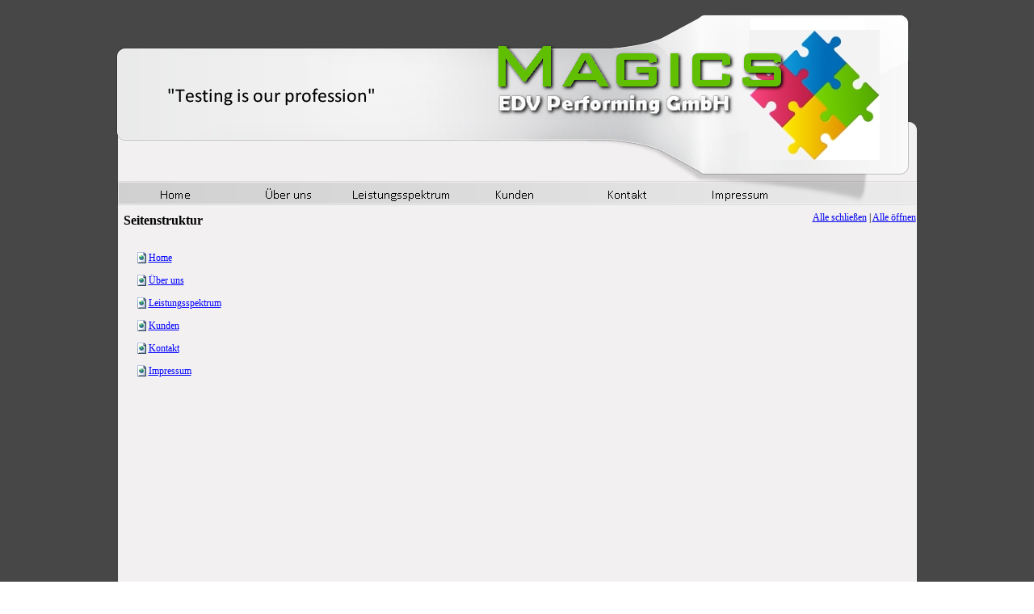

--- FILE ---
content_type: text/html
request_url: http://cois.de/imsitemap.html
body_size: 1415
content:
<!DOCTYPE html><!-- HTML5 -->
<html lang="de" dir="ltr">
	<head>
		<meta charset="utf-8" />
		<!--[if IE]><meta http-equiv="ImageToolbar" content="False" /><![endif]-->
		<meta name="author" content="Magics EDV-Performing GmbH" />
		<meta name="generator" content="Incomedia WebSite X5 Evolution 9.1.12.1975 - www.websitex5.com" />
		<link rel="stylesheet" type="text/css" href="style/reset.css" media="screen,print" />
		<link rel="stylesheet" type="text/css" href="style/print.css" media="print" />
		<link rel="stylesheet" type="text/css" href="style/style.css" media="screen,print" />
		<link rel="stylesheet" type="text/css" href="style/template.css" media="screen" />
		<link rel="stylesheet" type="text/css" href="style/menu.css" media="screen" />
		<!--[if lte IE 7]><link rel="stylesheet" type="text/css" href="style/ie.css" media="screen" /><![endif]-->
		<script type="text/javascript" src="res/swfobject.js"></script>
		<script type="text/javascript" src="res/jquery.js?1975"></script>
		<script type="text/javascript" src="res/x5engine.js?1975"></script>
		<script type="text/javascript" src="res/x5cartengine.js?1975"></script>
		<script type="text/javascript" src="res/l10n.js?1975_635079729894944646"></script>
		<script type="text/javascript" src="res/x5settings.js?1975_635079729894944646"></script>
		<link rel="icon" href="favicon.ico" type="image/vnd.microsoft.icon" />
		
		
		<title>Generelle Seitenstruktur - Magics EDV-Performing GmbH</title>
		<!-- CSS -->
		
	</head>
	<body>
		<div id="imPage">
			<div id="imHeader">
				<h1 class="imHidden">Magics EDV-Performing GmbH</h1>
				
			</div>
			<a class="imHidden" href="#imGoToCont" title="Überspringen Sie das Hauptmenü">Direkt zum Seiteninhalt</a>
			<a id="imGoToMenu"></a><p class="imHidden">Hauptmenü</p>
			<div id="imMnMn" class="auto">
				<ul class="auto">
					<li id="imMnMnNode0">
						<a href="index.html">
							<span class="imMnMnFirstBg">
								<span class="imMnMnTxt"><span class="imMnMnImg"></span>Home</span>
							</span>
						</a>
					</li>
					<li id="imMnMnNode4">
						<a href="ueber-uns.html">
							<span class="imMnMnFirstBg">
								<span class="imMnMnTxt"><span class="imMnMnImg"></span>Über uns</span>
							</span>
						</a>
					</li>
					<li id="imMnMnNode8">
						<a href="leistungsspektrum.html">
							<span class="imMnMnFirstBg">
								<span class="imMnMnTxt"><span class="imMnMnImg"></span>Leistungsspektrum</span>
							</span>
						</a>
					</li>
					<li id="imMnMnNode7">
						<a href="kunden.html">
							<span class="imMnMnFirstBg">
								<span class="imMnMnTxt"><span class="imMnMnImg"></span>Kunden</span>
							</span>
						</a>
					</li>
					<li id="imMnMnNode5">
						<a href="kontakt.html">
							<span class="imMnMnFirstBg">
								<span class="imMnMnTxt"><span class="imMnMnImg"></span>Kontakt</span>
							</span>
						</a>
					</li>
					<li id="imMnMnNode6">
						<a href="impressum.html">
							<span class="imMnMnFirstBg">
								<span class="imMnMnTxt"><span class="imMnMnImg"></span>Impressum</span>
							</span>
						</a>
					</li>
				</ul><script type="text/javascript">x5engine.imQueue.push_init("x5engine.utils.imPreloadImages(['menu/index_h.png','menu/ueber-uns_h.png','menu/kontakt_h.png','menu/impressum_h.png','menu/kunden_h.png','menu/leistungsspektrum_h.png','res/imLoad.gif','res/imClose.png'])",false);</script>
				
			</div>
			<div id="imContentGraphics"></div>
			<div id="imContent">
				<a id="imGoToCont"></a>
				<div style="text-align: right; float: right; width: 40%; margin-top: 5px;"><a style="cursor: pointer;" href="#" onclick="return x5engine.imSiteMap.foldAll()">Alle schließen</a> | <a style="cursor: pointer;" href="#" onclick="return x5engine.imSiteMap.unfoldAll()">Alle öffnen</a></div><h2 id="imPgTitle" class="imTitleMargin" style="margin-bottom: 20px; width: 50%; clear: none;">Seitenstruktur</h2>
<ul class="imSiteMap">
	<li><img src="res/impage.gif" /><a class="imCssLink" href="index.html">Home</a></li>
</ul>
<ul class="imSiteMap">
	<li><img src="res/impage.gif" /><a class="imCssLink" href="ueber-uns.html">Über uns</a></li>
	<li><img src="res/impage.gif" /><a class="imCssLink" href="leistungsspektrum.html">Leistungsspektrum</a></li>
	<li><img src="res/impage.gif" /><a class="imCssLink" href="kunden.html">Kunden</a></li>
	<li><img src="res/impage.gif" /><a class="imCssLink" href="kontakt.html">Kontakt</a></li>
	<li><img src="res/impage.gif" /><a class="imCssLink" href="impressum.html">Impressum</a></li>
</ul><script>x5engine.imQueue.push_init("x5engine.imSiteMap.setup()");</script>
				<div class="imClear"></div>
			</div>
		</div>
		<div id="imFooterBg">
			<div id="imFooter">
				
			</div>
		</div>
		<span class="imHidden"><a href="#imGoToCont" title="Lesen Sie den Inhalt der Seite noch einmal durch">Zurück zum Seiteninhalt</a> | <a href="#imGoToMenu" title="Die Webseite neu einlesen">Zurück zum Hauptmenü</a></span>
		
	</body>
</html>


--- FILE ---
content_type: text/css
request_url: http://cois.de/style/template.css
body_size: 425
content:
html {margin: 0; padding: 0; background-color: transparent; background-image: url('bg.jpg'); background-position: left top; background-repeat: repeat; background-attachment: scroll;}
body {margin: 0px 0 15px; padding: 0; text-align: left;}
#imPage {margin: 0 auto; width: 993px; position: relative;}
#imHeader {margin-bottom: 29px; height: 225px; background-color: transparent; background-image: url('top.png'); background-position: top left; background-repeat: no-repeat;}
#imMnMn {position: absolute; top: 225px; left: 0;  height: 23px; width: 987px; padding: 3px 3px 3px 3px; background-color: transparent; background-image: url('menu.jpg'); background-position: left top; background-repeat: no-repeat;}
#imMnMn li {display: inline}
#imContent {min-height: 480px; position: relative; width: 987px; padding: 3px 3px 3px 3px; }
#imContentGraphics {min-height: 480px; position: absolute; top: 254px; bottom: 0; left: 0; width: 993px; background-color: transparent; background-image: url('content.jpg'); background-position: left top; background-repeat: repeat-y;}
#imFooterBg {clear: both; bottom: 0; width: 100%; background-color: transparent;}
#imFooter {position: relative; margin: 0 auto; height: 77px; width: 993px; background-color: transparent; background-image: url('bottom.png'); background-position: top left; background-repeat: no-repeat;}
